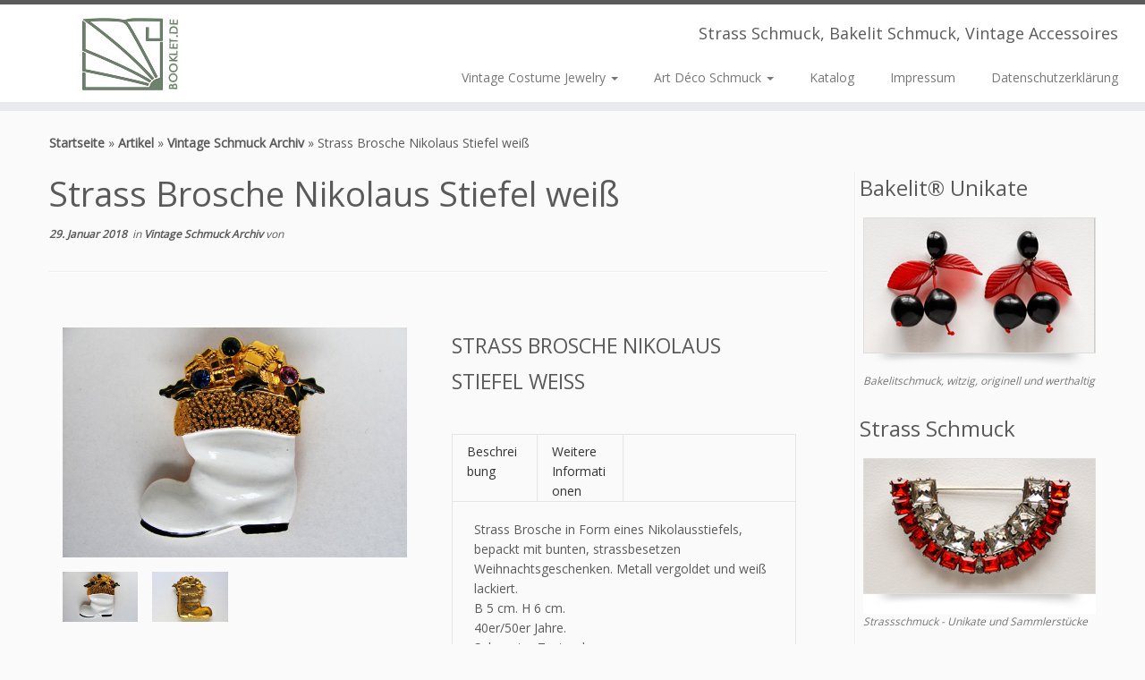

--- FILE ---
content_type: text/html; charset=UTF-8
request_url: https://www.booklet.de/upcp_product/strass-brosche-nikolaus-stiefel-weiss/
body_size: 12242
content:
<!DOCTYPE html>
<!--[if IE 7]>
<html class="ie ie7 no-js" lang="de">
<![endif]-->
<!--[if IE 8]>
<html class="ie ie8 no-js" lang="de">
<![endif]-->
<!--[if !(IE 7) | !(IE 8)  ]><!-->
<html class="no-js" lang="de">
<!--<![endif]-->
	<head>
		<meta charset="UTF-8" />
		<meta http-equiv="X-UA-Compatible" content="IE=EDGE" />
		<meta name="viewport" content="width=device-width, initial-scale=1.0" />
        <link rel="profile"  href="https://gmpg.org/xfn/11" />
		<link rel="pingback" href="https://www.booklet.de/xmlrpc.php" />
		<script>(function(html){html.className = html.className.replace(/\bno-js\b/,'js')})(document.documentElement);</script>
<meta name='robots' content='index, follow, max-image-preview:large, max-snippet:-1, max-video-preview:-1' />

	<!-- This site is optimized with the Yoast SEO plugin v24.0 - https://yoast.com/wordpress/plugins/seo/ -->
	<title>Strass Brosche Nikolaus Stiefel weiß</title>
	<meta name="description" content="Strass Brosche in Form eines Nikolausstiefels, bepackt mit bunten, strassbesetzen Weihnachtsgeschenken. Metall vergoldet und weiß lackiert. 40er/50er Jahre. siehe" />
	<link rel="canonical" href="https://www.booklet.de/upcp_product/strass-brosche-nikolaus-stiefel-weiss/" />
	<meta property="og:locale" content="de_DE" />
	<meta property="og:type" content="article" />
	<meta property="og:title" content="Strass Brosche Nikolaus Stiefel weiß" />
	<meta property="og:description" content="Strass Brosche in Form eines Nikolausstiefels, bepackt mit bunten, strassbesetzen Weihnachtsgeschenken. Metall vergoldet und weiß lackiert. 40er/50er Jahre. siehe" />
	<meta property="og:url" content="https://www.booklet.de/upcp_product/strass-brosche-nikolaus-stiefel-weiss/" />
	<meta property="og:site_name" content="Vintage Costume Jewelery" />
	<meta property="og:image" content="https://www.booklet.de/wp-content/uploads/2018/01/SB34-Bro-nikolausstiefel-v-II-b.jpg" />
	<meta property="og:image:width" content="600" />
	<meta property="og:image:height" content="400" />
	<meta property="og:image:type" content="image/jpeg" />
	<meta name="twitter:card" content="summary_large_image" />
	<script type="application/ld+json" class="yoast-schema-graph">{"@context":"https://schema.org","@graph":[{"@type":"WebPage","@id":"https://www.booklet.de/upcp_product/strass-brosche-nikolaus-stiefel-weiss/","url":"https://www.booklet.de/upcp_product/strass-brosche-nikolaus-stiefel-weiss/","name":"Strass Brosche Nikolaus Stiefel weiß","isPartOf":{"@id":"https://www.booklet.de/#website"},"primaryImageOfPage":{"@id":"https://www.booklet.de/upcp_product/strass-brosche-nikolaus-stiefel-weiss/#primaryimage"},"image":{"@id":"https://www.booklet.de/upcp_product/strass-brosche-nikolaus-stiefel-weiss/#primaryimage"},"thumbnailUrl":"https://www.booklet.de/wp-content/uploads/2018/01/SB34-Bro-nikolausstiefel-v-II-b.jpg","datePublished":"2018-01-29T15:21:03+00:00","dateModified":"2018-01-29T15:21:03+00:00","description":"Strass Brosche in Form eines Nikolausstiefels, bepackt mit bunten, strassbesetzen Weihnachtsgeschenken. Metall vergoldet und weiß lackiert. 40er/50er Jahre. siehe","breadcrumb":{"@id":"https://www.booklet.de/upcp_product/strass-brosche-nikolaus-stiefel-weiss/#breadcrumb"},"inLanguage":"de","potentialAction":[{"@type":"ReadAction","target":["https://www.booklet.de/upcp_product/strass-brosche-nikolaus-stiefel-weiss/"]}]},{"@type":"ImageObject","inLanguage":"de","@id":"https://www.booklet.de/upcp_product/strass-brosche-nikolaus-stiefel-weiss/#primaryimage","url":"https://www.booklet.de/wp-content/uploads/2018/01/SB34-Bro-nikolausstiefel-v-II-b.jpg","contentUrl":"https://www.booklet.de/wp-content/uploads/2018/01/SB34-Bro-nikolausstiefel-v-II-b.jpg","width":600,"height":400},{"@type":"BreadcrumbList","@id":"https://www.booklet.de/upcp_product/strass-brosche-nikolaus-stiefel-weiss/#breadcrumb","itemListElement":[{"@type":"ListItem","position":1,"name":"Startseite","item":"https://www.booklet.de/"},{"@type":"ListItem","position":2,"name":"Artikel","item":"https://www.booklet.de/upcp_product/"},{"@type":"ListItem","position":3,"name":"Strass Brosche Nikolaus Stiefel weiß"}]},{"@type":"WebSite","@id":"https://www.booklet.de/#website","url":"https://www.booklet.de/","name":"Vintage Costume Jewelery","description":"Strass Schmuck, Bakelit Schmuck, Vintage  Accessoires","potentialAction":[{"@type":"SearchAction","target":{"@type":"EntryPoint","urlTemplate":"https://www.booklet.de/?s={search_term_string}"},"query-input":{"@type":"PropertyValueSpecification","valueRequired":true,"valueName":"search_term_string"}}],"inLanguage":"de"}]}</script>
	<!-- / Yoast SEO plugin. -->


<link rel='dns-prefetch' href='//fonts.googleapis.com' />
<link rel="alternate" type="application/rss+xml" title="Vintage Costume Jewelery &raquo; Feed" href="https://www.booklet.de/feed/" />
<link rel="alternate" type="application/rss+xml" title="Vintage Costume Jewelery &raquo; Kommentar-Feed" href="https://www.booklet.de/comments/feed/" />
<link rel="alternate" title="oEmbed (JSON)" type="application/json+oembed" href="https://www.booklet.de/wp-json/oembed/1.0/embed?url=https%3A%2F%2Fwww.booklet.de%2Fupcp_product%2Fstrass-brosche-nikolaus-stiefel-weiss%2F" />
<link rel="alternate" title="oEmbed (XML)" type="text/xml+oembed" href="https://www.booklet.de/wp-json/oembed/1.0/embed?url=https%3A%2F%2Fwww.booklet.de%2Fupcp_product%2Fstrass-brosche-nikolaus-stiefel-weiss%2F&#038;format=xml" />
<style id='wp-img-auto-sizes-contain-inline-css' type='text/css'>
img:is([sizes=auto i],[sizes^="auto," i]){contain-intrinsic-size:3000px 1500px}
/*# sourceURL=wp-img-auto-sizes-contain-inline-css */
</style>
<link rel='stylesheet' id='tc-gfonts-css' href='//fonts.googleapis.com/css?family=Open+Sans%7COpen+Sans' type='text/css' media='all' />
<style id='wp-emoji-styles-inline-css' type='text/css'>

	img.wp-smiley, img.emoji {
		display: inline !important;
		border: none !important;
		box-shadow: none !important;
		height: 1em !important;
		width: 1em !important;
		margin: 0 0.07em !important;
		vertical-align: -0.1em !important;
		background: none !important;
		padding: 0 !important;
	}
/*# sourceURL=wp-emoji-styles-inline-css */
</style>
<style id='wp-block-library-inline-css' type='text/css'>
:root{--wp-block-synced-color:#7a00df;--wp-block-synced-color--rgb:122,0,223;--wp-bound-block-color:var(--wp-block-synced-color);--wp-editor-canvas-background:#ddd;--wp-admin-theme-color:#007cba;--wp-admin-theme-color--rgb:0,124,186;--wp-admin-theme-color-darker-10:#006ba1;--wp-admin-theme-color-darker-10--rgb:0,107,160.5;--wp-admin-theme-color-darker-20:#005a87;--wp-admin-theme-color-darker-20--rgb:0,90,135;--wp-admin-border-width-focus:2px}@media (min-resolution:192dpi){:root{--wp-admin-border-width-focus:1.5px}}.wp-element-button{cursor:pointer}:root .has-very-light-gray-background-color{background-color:#eee}:root .has-very-dark-gray-background-color{background-color:#313131}:root .has-very-light-gray-color{color:#eee}:root .has-very-dark-gray-color{color:#313131}:root .has-vivid-green-cyan-to-vivid-cyan-blue-gradient-background{background:linear-gradient(135deg,#00d084,#0693e3)}:root .has-purple-crush-gradient-background{background:linear-gradient(135deg,#34e2e4,#4721fb 50%,#ab1dfe)}:root .has-hazy-dawn-gradient-background{background:linear-gradient(135deg,#faaca8,#dad0ec)}:root .has-subdued-olive-gradient-background{background:linear-gradient(135deg,#fafae1,#67a671)}:root .has-atomic-cream-gradient-background{background:linear-gradient(135deg,#fdd79a,#004a59)}:root .has-nightshade-gradient-background{background:linear-gradient(135deg,#330968,#31cdcf)}:root .has-midnight-gradient-background{background:linear-gradient(135deg,#020381,#2874fc)}:root{--wp--preset--font-size--normal:16px;--wp--preset--font-size--huge:42px}.has-regular-font-size{font-size:1em}.has-larger-font-size{font-size:2.625em}.has-normal-font-size{font-size:var(--wp--preset--font-size--normal)}.has-huge-font-size{font-size:var(--wp--preset--font-size--huge)}.has-text-align-center{text-align:center}.has-text-align-left{text-align:left}.has-text-align-right{text-align:right}.has-fit-text{white-space:nowrap!important}#end-resizable-editor-section{display:none}.aligncenter{clear:both}.items-justified-left{justify-content:flex-start}.items-justified-center{justify-content:center}.items-justified-right{justify-content:flex-end}.items-justified-space-between{justify-content:space-between}.screen-reader-text{border:0;clip-path:inset(50%);height:1px;margin:-1px;overflow:hidden;padding:0;position:absolute;width:1px;word-wrap:normal!important}.screen-reader-text:focus{background-color:#ddd;clip-path:none;color:#444;display:block;font-size:1em;height:auto;left:5px;line-height:normal;padding:15px 23px 14px;text-decoration:none;top:5px;width:auto;z-index:100000}html :where(.has-border-color){border-style:solid}html :where([style*=border-top-color]){border-top-style:solid}html :where([style*=border-right-color]){border-right-style:solid}html :where([style*=border-bottom-color]){border-bottom-style:solid}html :where([style*=border-left-color]){border-left-style:solid}html :where([style*=border-width]){border-style:solid}html :where([style*=border-top-width]){border-top-style:solid}html :where([style*=border-right-width]){border-right-style:solid}html :where([style*=border-bottom-width]){border-bottom-style:solid}html :where([style*=border-left-width]){border-left-style:solid}html :where(img[class*=wp-image-]){height:auto;max-width:100%}:where(figure){margin:0 0 1em}html :where(.is-position-sticky){--wp-admin--admin-bar--position-offset:var(--wp-admin--admin-bar--height,0px)}@media screen and (max-width:600px){html :where(.is-position-sticky){--wp-admin--admin-bar--position-offset:0px}}

/*# sourceURL=wp-block-library-inline-css */
</style><style id='global-styles-inline-css' type='text/css'>
:root{--wp--preset--aspect-ratio--square: 1;--wp--preset--aspect-ratio--4-3: 4/3;--wp--preset--aspect-ratio--3-4: 3/4;--wp--preset--aspect-ratio--3-2: 3/2;--wp--preset--aspect-ratio--2-3: 2/3;--wp--preset--aspect-ratio--16-9: 16/9;--wp--preset--aspect-ratio--9-16: 9/16;--wp--preset--color--black: #000000;--wp--preset--color--cyan-bluish-gray: #abb8c3;--wp--preset--color--white: #ffffff;--wp--preset--color--pale-pink: #f78da7;--wp--preset--color--vivid-red: #cf2e2e;--wp--preset--color--luminous-vivid-orange: #ff6900;--wp--preset--color--luminous-vivid-amber: #fcb900;--wp--preset--color--light-green-cyan: #7bdcb5;--wp--preset--color--vivid-green-cyan: #00d084;--wp--preset--color--pale-cyan-blue: #8ed1fc;--wp--preset--color--vivid-cyan-blue: #0693e3;--wp--preset--color--vivid-purple: #9b51e0;--wp--preset--gradient--vivid-cyan-blue-to-vivid-purple: linear-gradient(135deg,rgb(6,147,227) 0%,rgb(155,81,224) 100%);--wp--preset--gradient--light-green-cyan-to-vivid-green-cyan: linear-gradient(135deg,rgb(122,220,180) 0%,rgb(0,208,130) 100%);--wp--preset--gradient--luminous-vivid-amber-to-luminous-vivid-orange: linear-gradient(135deg,rgb(252,185,0) 0%,rgb(255,105,0) 100%);--wp--preset--gradient--luminous-vivid-orange-to-vivid-red: linear-gradient(135deg,rgb(255,105,0) 0%,rgb(207,46,46) 100%);--wp--preset--gradient--very-light-gray-to-cyan-bluish-gray: linear-gradient(135deg,rgb(238,238,238) 0%,rgb(169,184,195) 100%);--wp--preset--gradient--cool-to-warm-spectrum: linear-gradient(135deg,rgb(74,234,220) 0%,rgb(151,120,209) 20%,rgb(207,42,186) 40%,rgb(238,44,130) 60%,rgb(251,105,98) 80%,rgb(254,248,76) 100%);--wp--preset--gradient--blush-light-purple: linear-gradient(135deg,rgb(255,206,236) 0%,rgb(152,150,240) 100%);--wp--preset--gradient--blush-bordeaux: linear-gradient(135deg,rgb(254,205,165) 0%,rgb(254,45,45) 50%,rgb(107,0,62) 100%);--wp--preset--gradient--luminous-dusk: linear-gradient(135deg,rgb(255,203,112) 0%,rgb(199,81,192) 50%,rgb(65,88,208) 100%);--wp--preset--gradient--pale-ocean: linear-gradient(135deg,rgb(255,245,203) 0%,rgb(182,227,212) 50%,rgb(51,167,181) 100%);--wp--preset--gradient--electric-grass: linear-gradient(135deg,rgb(202,248,128) 0%,rgb(113,206,126) 100%);--wp--preset--gradient--midnight: linear-gradient(135deg,rgb(2,3,129) 0%,rgb(40,116,252) 100%);--wp--preset--font-size--small: 13px;--wp--preset--font-size--medium: 20px;--wp--preset--font-size--large: 36px;--wp--preset--font-size--x-large: 42px;--wp--preset--spacing--20: 0.44rem;--wp--preset--spacing--30: 0.67rem;--wp--preset--spacing--40: 1rem;--wp--preset--spacing--50: 1.5rem;--wp--preset--spacing--60: 2.25rem;--wp--preset--spacing--70: 3.38rem;--wp--preset--spacing--80: 5.06rem;--wp--preset--shadow--natural: 6px 6px 9px rgba(0, 0, 0, 0.2);--wp--preset--shadow--deep: 12px 12px 50px rgba(0, 0, 0, 0.4);--wp--preset--shadow--sharp: 6px 6px 0px rgba(0, 0, 0, 0.2);--wp--preset--shadow--outlined: 6px 6px 0px -3px rgb(255, 255, 255), 6px 6px rgb(0, 0, 0);--wp--preset--shadow--crisp: 6px 6px 0px rgb(0, 0, 0);}:where(.is-layout-flex){gap: 0.5em;}:where(.is-layout-grid){gap: 0.5em;}body .is-layout-flex{display: flex;}.is-layout-flex{flex-wrap: wrap;align-items: center;}.is-layout-flex > :is(*, div){margin: 0;}body .is-layout-grid{display: grid;}.is-layout-grid > :is(*, div){margin: 0;}:where(.wp-block-columns.is-layout-flex){gap: 2em;}:where(.wp-block-columns.is-layout-grid){gap: 2em;}:where(.wp-block-post-template.is-layout-flex){gap: 1.25em;}:where(.wp-block-post-template.is-layout-grid){gap: 1.25em;}.has-black-color{color: var(--wp--preset--color--black) !important;}.has-cyan-bluish-gray-color{color: var(--wp--preset--color--cyan-bluish-gray) !important;}.has-white-color{color: var(--wp--preset--color--white) !important;}.has-pale-pink-color{color: var(--wp--preset--color--pale-pink) !important;}.has-vivid-red-color{color: var(--wp--preset--color--vivid-red) !important;}.has-luminous-vivid-orange-color{color: var(--wp--preset--color--luminous-vivid-orange) !important;}.has-luminous-vivid-amber-color{color: var(--wp--preset--color--luminous-vivid-amber) !important;}.has-light-green-cyan-color{color: var(--wp--preset--color--light-green-cyan) !important;}.has-vivid-green-cyan-color{color: var(--wp--preset--color--vivid-green-cyan) !important;}.has-pale-cyan-blue-color{color: var(--wp--preset--color--pale-cyan-blue) !important;}.has-vivid-cyan-blue-color{color: var(--wp--preset--color--vivid-cyan-blue) !important;}.has-vivid-purple-color{color: var(--wp--preset--color--vivid-purple) !important;}.has-black-background-color{background-color: var(--wp--preset--color--black) !important;}.has-cyan-bluish-gray-background-color{background-color: var(--wp--preset--color--cyan-bluish-gray) !important;}.has-white-background-color{background-color: var(--wp--preset--color--white) !important;}.has-pale-pink-background-color{background-color: var(--wp--preset--color--pale-pink) !important;}.has-vivid-red-background-color{background-color: var(--wp--preset--color--vivid-red) !important;}.has-luminous-vivid-orange-background-color{background-color: var(--wp--preset--color--luminous-vivid-orange) !important;}.has-luminous-vivid-amber-background-color{background-color: var(--wp--preset--color--luminous-vivid-amber) !important;}.has-light-green-cyan-background-color{background-color: var(--wp--preset--color--light-green-cyan) !important;}.has-vivid-green-cyan-background-color{background-color: var(--wp--preset--color--vivid-green-cyan) !important;}.has-pale-cyan-blue-background-color{background-color: var(--wp--preset--color--pale-cyan-blue) !important;}.has-vivid-cyan-blue-background-color{background-color: var(--wp--preset--color--vivid-cyan-blue) !important;}.has-vivid-purple-background-color{background-color: var(--wp--preset--color--vivid-purple) !important;}.has-black-border-color{border-color: var(--wp--preset--color--black) !important;}.has-cyan-bluish-gray-border-color{border-color: var(--wp--preset--color--cyan-bluish-gray) !important;}.has-white-border-color{border-color: var(--wp--preset--color--white) !important;}.has-pale-pink-border-color{border-color: var(--wp--preset--color--pale-pink) !important;}.has-vivid-red-border-color{border-color: var(--wp--preset--color--vivid-red) !important;}.has-luminous-vivid-orange-border-color{border-color: var(--wp--preset--color--luminous-vivid-orange) !important;}.has-luminous-vivid-amber-border-color{border-color: var(--wp--preset--color--luminous-vivid-amber) !important;}.has-light-green-cyan-border-color{border-color: var(--wp--preset--color--light-green-cyan) !important;}.has-vivid-green-cyan-border-color{border-color: var(--wp--preset--color--vivid-green-cyan) !important;}.has-pale-cyan-blue-border-color{border-color: var(--wp--preset--color--pale-cyan-blue) !important;}.has-vivid-cyan-blue-border-color{border-color: var(--wp--preset--color--vivid-cyan-blue) !important;}.has-vivid-purple-border-color{border-color: var(--wp--preset--color--vivid-purple) !important;}.has-vivid-cyan-blue-to-vivid-purple-gradient-background{background: var(--wp--preset--gradient--vivid-cyan-blue-to-vivid-purple) !important;}.has-light-green-cyan-to-vivid-green-cyan-gradient-background{background: var(--wp--preset--gradient--light-green-cyan-to-vivid-green-cyan) !important;}.has-luminous-vivid-amber-to-luminous-vivid-orange-gradient-background{background: var(--wp--preset--gradient--luminous-vivid-amber-to-luminous-vivid-orange) !important;}.has-luminous-vivid-orange-to-vivid-red-gradient-background{background: var(--wp--preset--gradient--luminous-vivid-orange-to-vivid-red) !important;}.has-very-light-gray-to-cyan-bluish-gray-gradient-background{background: var(--wp--preset--gradient--very-light-gray-to-cyan-bluish-gray) !important;}.has-cool-to-warm-spectrum-gradient-background{background: var(--wp--preset--gradient--cool-to-warm-spectrum) !important;}.has-blush-light-purple-gradient-background{background: var(--wp--preset--gradient--blush-light-purple) !important;}.has-blush-bordeaux-gradient-background{background: var(--wp--preset--gradient--blush-bordeaux) !important;}.has-luminous-dusk-gradient-background{background: var(--wp--preset--gradient--luminous-dusk) !important;}.has-pale-ocean-gradient-background{background: var(--wp--preset--gradient--pale-ocean) !important;}.has-electric-grass-gradient-background{background: var(--wp--preset--gradient--electric-grass) !important;}.has-midnight-gradient-background{background: var(--wp--preset--gradient--midnight) !important;}.has-small-font-size{font-size: var(--wp--preset--font-size--small) !important;}.has-medium-font-size{font-size: var(--wp--preset--font-size--medium) !important;}.has-large-font-size{font-size: var(--wp--preset--font-size--large) !important;}.has-x-large-font-size{font-size: var(--wp--preset--font-size--x-large) !important;}
/*# sourceURL=global-styles-inline-css */
</style>

<style id='classic-theme-styles-inline-css' type='text/css'>
/*! This file is auto-generated */
.wp-block-button__link{color:#fff;background-color:#32373c;border-radius:9999px;box-shadow:none;text-decoration:none;padding:calc(.667em + 2px) calc(1.333em + 2px);font-size:1.125em}.wp-block-file__button{background:#32373c;color:#fff;text-decoration:none}
/*# sourceURL=/wp-includes/css/classic-themes.min.css */
</style>
<link rel='stylesheet' id='wpsm_colorbox-font-awesome-front-css' href='https://www.booklet.de/wp-content/plugins/colorbox-panels/assets/css/font-awesome/css/font-awesome.min.css?ver=6.9' type='text/css' media='all' />
<link rel='stylesheet' id='wpsm_colorbox_bootstrap-front-css' href='https://www.booklet.de/wp-content/plugins/colorbox-panels/assets/css/bootstrap-front.css?ver=6.9' type='text/css' media='all' />
<link rel='stylesheet' id='wpsm_colorbox_pro-font-awesome-front-css' href='https://www.booklet.de/wp-content/plugins/colorbox-pro/assets/css/font-awesome/css/font-awesome.min.css?ver=6.9' type='text/css' media='all' />
<link rel='stylesheet' id='wpsm_colorbox_pro_bootstrap-front-css' href='https://www.booklet.de/wp-content/plugins/colorbox-pro/assets/css/bootstrap-front.css?ver=6.9' type='text/css' media='all' />
<link rel='stylesheet' id='wpsm_colorbox_pro_anim-css-css' href='https://www.booklet.de/wp-content/plugins/colorbox-pro/assets/css/component.css?ver=6.9' type='text/css' media='all' />
<link rel='stylesheet' id='contact-form-7-css' href='https://www.booklet.de/wp-content/plugins/contact-form-7/includes/css/styles.css?ver=5.8' type='text/css' media='all' />
<link rel='stylesheet' id='customizr-fa-css' href='https://www.booklet.de/wp-content/themes/customizr/assets/shared/fonts/fa/css/fontawesome-all.min.css?ver=4.4.21' type='text/css' media='all' />
<link rel='stylesheet' id='customizr-common-css' href='https://www.booklet.de/wp-content/themes/customizr/inc/assets/css/tc_common.min.css?ver=4.4.21' type='text/css' media='all' />
<link rel='stylesheet' id='customizr-skin-css' href='https://www.booklet.de/wp-content/themes/customizr/inc/assets/css/grey.min.css?ver=4.4.21' type='text/css' media='all' />
<style id='customizr-skin-inline-css' type='text/css'>

                  .site-title,.site-description,h1,h2,h3,.tc-dropcap {
                    font-family : 'Open Sans';
                    font-weight : inherit;
                  }

                  body,.navbar .nav>li>a {
                    font-family : 'Open Sans';
                    font-weight : inherit;
                  }

            body,.navbar .nav>li>a {
              font-size : 14px;
              line-height : 1.6em;
            }
table { border-collapse: separate; }
                           body table { border-collapse: collapse; }
                          
.social-links .social-icon:before { content: none } 
.sticky-enabled .tc-shrink-on .site-logo img {
    					height:30px!important;width:auto!important
    				}

    				.sticky-enabled .tc-shrink-on .brand .site-title {
    					font-size:0.6em;opacity:0.8;line-height:1.2em
    				}

.tc-no-sticky-header .tc-header, .tc-sticky-header .tc-header {
  					z-index:99999
  				}

.tc-slider-loader-wrapper{ display:none }
html.js .tc-slider-loader-wrapper { display: block }.no-csstransforms3d .tc-slider-loader-wrapper .tc-img-gif-loader {
                                                background: url('https://www.booklet.de/wp-content/themes/customizr/assets/front/img/slider-loader.gif') no-repeat center center;
                                         }.tc-slider-loader-wrapper .tc-css-loader > div { border-color:#5A5A5A; }
#tc-push-footer { display: none; visibility: hidden; }
         .tc-sticky-footer #tc-push-footer.sticky-footer-enabled { display: block; }
        

/*# sourceURL=customizr-skin-inline-css */
</style>
<link rel='stylesheet' id='customizr-style-css' href='https://www.booklet.de/wp-content/themes/customizr-child/style.css?ver=4.4.21' type='text/css' media='all' />
<link rel='stylesheet' id='fancyboxcss-css' href='https://www.booklet.de/wp-content/themes/customizr/assets/front/js/libs/fancybox/jquery.fancybox-1.3.4.min.css?ver=6.9' type='text/css' media='all' />
<script type="text/javascript" id="nb-jquery" src="https://www.booklet.de/wp-includes/js/jquery/jquery.min.js?ver=3.7.1" id="jquery-core-js"></script>
<script type="text/javascript" src="https://www.booklet.de/wp-includes/js/jquery/jquery-migrate.min.js?ver=3.4.1" id="jquery-migrate-js"></script>
<script type="text/javascript" src="https://www.booklet.de/wp-content/plugins/colorbox-panels/assets/js/masonry.pkgd.min.js?ver=6.9" id="wpsm_colorbox_masnory-js"></script>
<script type="text/javascript" src="https://www.booklet.de/wp-content/plugins/colorbox-panels/assets/js/jcolumn.min.js?ver=6.9" id="wpsm_colorbox_height-js"></script>
<script type="text/javascript" src="https://www.booklet.de/wp-content/plugins/colorbox-pro/assets/js/animation/modernizr.custom.js?ver=6.9" id="wpsm_colorbox_pro_modernizr-custom-js"></script>
<script type="text/javascript" src="https://www.booklet.de/wp-content/plugins/colorbox-pro/assets/js/masonry.pkgd.min.js?ver=6.9" id="wpsm_colorbox_pro_masnory-js"></script>
<script type="text/javascript" src="https://www.booklet.de/wp-content/plugins/colorbox-pro/assets/js/animation/imagesloaded.js?ver=6.9" id="wpsm_colorbox_pro_imagesloaded-js"></script>
<script type="text/javascript" src="https://www.booklet.de/wp-content/plugins/colorbox-pro/assets/js/animation/classie.js?ver=6.9" id="wpsm_colorbox_pro_classie-js"></script>
<script type="text/javascript" src="https://www.booklet.de/wp-content/plugins/colorbox-pro/assets/js/animation/AnimOnScroll.js?ver=6.9" id="wpsm_colorbox_pro_AnimOnScroll-js"></script>
<script type="text/javascript" src="https://www.booklet.de/wp-content/plugins/colorbox-pro/assets/js/jcolumn.min.js?ver=6.9" id="wpsm_colorbox_pro_height-js"></script>
<script type="text/javascript" src="https://www.booklet.de/wp-content/themes/customizr/assets/front/js/libs/modernizr.min.js?ver=4.4.21" id="modernizr-js"></script>
<script type="text/javascript" src="https://www.booklet.de/wp-content/themes/customizr/assets/front/js/libs/fancybox/jquery.fancybox-1.3.4.min.js?ver=4.4.21" id="tc-fancybox-js"></script>
<script type="text/javascript" src="https://www.booklet.de/wp-includes/js/underscore.min.js?ver=1.13.7" id="underscore-js"></script>
<script type="text/javascript" id="tc-scripts-js-extra">
/* <![CDATA[ */
var TCParams = {"_disabled":[],"FancyBoxState":"1","FancyBoxAutoscale":"1","SliderName":"","SliderDelay":"","SliderHover":"1","centerSliderImg":"1","SmoothScroll":{"Enabled":true,"Options":{"touchpadSupport":false}},"anchorSmoothScroll":"easeOutExpo","anchorSmoothScrollExclude":{"simple":["[class*=edd]",".tc-carousel-control",".carousel-control","[data-toggle=\"modal\"]","[data-toggle=\"dropdown\"]","[data-toggle=\"tooltip\"]","[data-toggle=\"popover\"]","[data-toggle=\"collapse\"]","[data-toggle=\"tab\"]","[data-toggle=\"pill\"]","[class*=upme]","[class*=um-]"],"deep":{"classes":[],"ids":[]}},"ReorderBlocks":"1","centerAllImg":"1","HasComments":"","LeftSidebarClass":".span3.left.tc-sidebar","RightSidebarClass":".span3.right.tc-sidebar","LoadModernizr":"1","stickyCustomOffset":{"_initial":0,"_scrolling":0,"options":{"_static":true,"_element":""}},"stickyHeader":"1","dropdowntoViewport":"","timerOnScrollAllBrowsers":"1","extLinksStyle":"","extLinksTargetExt":"1","extLinksSkipSelectors":{"classes":["btn","button"],"ids":[]},"dropcapEnabled":"","dropcapWhere":{"post":"","page":""},"dropcapMinWords":"50","dropcapSkipSelectors":{"tags":["IMG","IFRAME","H1","H2","H3","H4","H5","H6","BLOCKQUOTE","UL","OL"],"classes":["btn","tc-placeholder-wrap"],"id":[]},"imgSmartLoadEnabled":"1","imgSmartLoadOpts":{"parentSelectors":[".article-container",".__before_main_wrapper",".widget-front"],"opts":{"excludeImg":[".tc-holder-img"]}},"imgSmartLoadsForSliders":"1","goldenRatio":"1.618","gridGoldenRatioLimit":"350","isSecondMenuEnabled":"","secondMenuRespSet":"in-sn-before","isParallaxOn":"1","parallaxRatio":"0.55","pluginCompats":[],"adminAjaxUrl":"https://www.booklet.de/wp-admin/admin-ajax.php","ajaxUrl":"https://www.booklet.de/?czrajax=1","frontNonce":{"id":"CZRFrontNonce","handle":"a57f0915a6"},"isDevMode":"","isModernStyle":"","i18n":{"Permanently dismiss":"Dauerhaft ausblenden"},"version":"4.4.21","frontNotifications":{"styleSwitcher":{"enabled":false,"content":"","dismissAction":"dismiss_style_switcher_note_front","ajaxUrl":"https://www.booklet.de/wp-admin/admin-ajax.php"}}};
//# sourceURL=tc-scripts-js-extra
/* ]]> */
</script>
<script type="text/javascript" src="https://www.booklet.de/wp-content/themes/customizr/inc/assets/js/tc-scripts.min.js?ver=4.4.21" id="tc-scripts-js"></script>
<link rel="https://api.w.org/" href="https://www.booklet.de/wp-json/" /><link rel="alternate" title="JSON" type="application/json" href="https://www.booklet.de/wp-json/wp/v2/upcp_product/1133" /><link rel="EditURI" type="application/rsd+xml" title="RSD" href="https://www.booklet.de/xmlrpc.php?rsd" />
<meta name="generator" content="WordPress 6.9" />
<link rel='shortlink' href='https://www.booklet.de/?p=1133' />
    
    <script type="text/javascript">
        var ajaxurl = 'https://www.booklet.de/wp-admin/admin-ajax.php';
    </script>
	<link rel='stylesheet' id='ewd-upcp-css-css' href='https://www.booklet.de/wp-content/plugins/ultimate-product-catalogue/assets/css/ewd-upcp.css?ver=6.9' type='text/css' media='all' />
<link rel='stylesheet' id='rrssb-css' href='https://www.booklet.de/wp-content/plugins/ultimate-product-catalogue/assets/css/rrssb-min.css?ver=6.9' type='text/css' media='all' />
</head>
	
	<body class="nb-3-3-6 nimble-no-local-data-skp__post_upcp_product_1133 nimble-no-group-site-tmpl-skp__all_upcp_product wp-singular upcp_product-template-default single single-upcp_product postid-1133 wp-embed-responsive wp-theme-customizr wp-child-theme-customizr-child sek-hide-rc-badge tc-fade-hover-links tc-r-sidebar tc-center-images skin-grey customizr-4-4-21-with-child-theme tc-sticky-header sticky-disabled tc-transparent-on-scroll no-navbar tc-regular-menu tc-sticky-footer" >
            <a class="screen-reader-text skip-link" href="#content">Zum Inhalt springen</a>
        
    <div id="tc-page-wrap" class="">

  		
  	   	<header class="tc-header clearfix row-fluid tc-tagline-off tc-title-logo-on  tc-shrink-on tc-menu-on logo-left tc-second-menu-in-sn-before-when-mobile">
  			
        <div class="brand span3 pull-left">
        <a class="site-logo" href="https://www.booklet.de/" aria-label="Vintage Costume Jewelery | Strass Schmuck, Bakelit Schmuck, Vintage  Accessoires"><img src="https://www.booklet.de/wp-content/uploads/2017/11/logo-web-WP.jpg" alt="Zurück zur Startseite" width="122" height="88"  data-no-retina class=" attachment-153"/></a>        </div> <!-- brand span3 -->

        <div class="container outside"><h2 class="site-description">Strass Schmuck, Bakelit Schmuck, Vintage  Accessoires</h2></div>      	<div class="navbar-wrapper clearfix span9 tc-submenu-fade tc-submenu-move tc-open-on-hover pull-menu-right">
        	<div class="navbar resp">
          		<div class="navbar-inner" role="navigation">
            		<div class="row-fluid">
              		<h2 class="span7 inside site-description">Strass Schmuck, Bakelit Schmuck, Vintage  Accessoires</h2><div class="nav-collapse collapse tc-hover-menu-wrapper"><div class="menu-main-container"><ul id="menu-main-2" class="nav tc-hover-menu"><li class="menu-item menu-item-type-post_type menu-item-object-page menu-item-home menu-item-has-children dropdown menu-item-105"><a href="https://www.booklet.de/">Vintage Costume Jewelry <strong class="caret"></strong></a>
<ul class="dropdown-menu">
	<li class="menu-item menu-item-type-post_type menu-item-object-page menu-item-150"><a href="https://www.booklet.de/firmenprofil-booklet-eine-erfolgsgeschichte/">Firmenprofil</a></li>
	<li class="menu-item menu-item-type-post_type menu-item-object-page menu-item-269"><a href="https://www.booklet.de/shop/ausstellungen/">Ausstellungen</a></li>
	<li class="menu-item menu-item-type-post_type menu-item-object-page menu-item-268"><a href="https://www.booklet.de/glossar-strass-bakelit-und-perlen/">Glossar</a></li>
</ul>
</li>
<li class="menu-item menu-item-type-post_type menu-item-object-page menu-item-has-children dropdown menu-item-145"><a href="https://www.booklet.de/art-deco/">Art Déco Schmuck <strong class="caret"></strong></a>
<ul class="dropdown-menu">
	<li class="menu-item menu-item-type-post_type menu-item-object-page menu-item-210"><a href="https://www.booklet.de/strass-opulenter-originaler-strass-schmuck/">Strass Schmuck</a></li>
	<li class="menu-item menu-item-type-post_type menu-item-object-page menu-item-293"><a href="https://www.booklet.de/bakelit/">Originaler Bakelit® Schmuck</a></li>
	<li class="menu-item menu-item-type-post_type menu-item-object-page menu-item-304"><a href="https://www.booklet.de/erlesene-perlen/">Erlesene Perlen</a></li>
	<li class="menu-item menu-item-type-post_type menu-item-object-page menu-item-313"><a href="https://www.booklet.de/ohrschmuck-variationen/">Ohrschmuck Variationen</a></li>
</ul>
</li>
<li class="menu-item menu-item-type-post_type menu-item-object-page menu-item-130"><a href="https://www.booklet.de/katalog/">Katalog</a></li>
<li class="menu-item menu-item-type-post_type menu-item-object-page menu-item-949"><a href="https://www.booklet.de/impressum-neu/">Impressum</a></li>
<li class="menu-item menu-item-type-post_type menu-item-object-page menu-item-943"><a href="https://www.booklet.de/datenschutzerklaerung-dsgvo-konform/">Datenschutzerklärung</a></li>
</ul></div></div><div class="btn-toggle-nav pull-right"><button type="button" class="btn menu-btn" data-toggle="collapse" data-target=".nav-collapse" title="Menü öffnen" aria-label="Menü öffnen"><span class="icon-bar"></span><span class="icon-bar"></span><span class="icon-bar"></span> </button><span class="menu-label">Menü</span></div>          			</div><!-- /.row-fluid -->
          		</div><!-- /.navbar-inner -->
        	</div><!-- /.navbar resp -->
      	</div><!-- /.navbar-wrapper -->
    	  		</header>
  		<div id="tc-reset-margin-top" class="container-fluid" style="margin-top:103px"></div><div id="main-wrapper" class="container">

    <div class="tc-hot-crumble container" role="navigation"><div class="row"><div class="span12"><div class="breadcrumb-trail breadcrumbs"><span class="trail-begin"><a href="https://www.booklet.de" title="Vintage Costume Jewelery" rel="home" class="trail-begin">Startseite</a></span> <span class="sep">&raquo;</span> <a href="https://www.booklet.de/upcp_product/" title="Artikel">Artikel</a> <span class="sep">&raquo;</span> <a href="https://www.booklet.de/upcp-product-category/vintage-schmuck-archiv/" title="Vintage Schmuck Archiv">Vintage Schmuck Archiv</a> <span class="sep">&raquo;</span> <span class="trail-end">Strass Brosche Nikolaus Stiefel weiß</span></div></div></div></div>
    <div class="container" role="main">
        <div class="row column-content-wrapper">

            
                <div id="content" class="span9 article-container tc-gallery-style">

                    
                        
                                                                                    
                                                                    <article id="post-1133" class="row-fluid post-1133 upcp_product type-upcp_product status-publish has-post-thumbnail upcp-product-category-vintage-schmuck-archiv czr-hentry">
                                                <header class="entry-header">
          <h1 class="entry-title ">Strass Brosche Nikolaus Stiefel weiß</h1><div class="entry-meta"><a href="https://www.booklet.de/2018/01/29/" title="16:21" rel="bookmark"><time class="entry-date updated" datetime="29 Jan., 2018">29. Januar 2018</time></a> &nbsp;in <a class="" href="https://www.booklet.de/upcp-product-category/vintage-schmuck-archiv/" title="Alle Beiträge in Vintage Schmuck Archiv ansehen"> Vintage Schmuck Archiv </a> <span class="by-author"> von <span class="author vcard author_name"><a class="url fn n" href="https://www.booklet.de/author/" title="Alle Beiträge von  anzeigen" rel="author"></a></span></span> </div><hr class="featurette-divider __before_content">        </header>
                  <section class="entry-content ">
              <style>.ewd-upcp-product-comparison-button { background: #8eac8c !important; }.ewd-upcp-product-comparison-button { color: #ffffff !important; }.ewd-upcp-catalog-product-thumbnail .ewd-upcp-catalog-product-price { font-size: 20 !important; }.ewd-upcp-catalog-product-list-content { border: 5px solid #e8e6e6 !important; }.ewd-upcp-catalog-product-list a.ewd-upcp-product-title { color: #aca9a9 !important; }.ewd-upcp-catalog-product-list .ewd-upcp-catalog-product-price { color: #a5a4a4 !important; }.ewd-upcp-catalog-product-detail { background: #d9d9d9 !important; }.ewd-upcp-catalog-product-detail-end-div .ewd-upcp-catalog-product-price { font-size: 20 !important; }.ewd-upcp-catalog-product-detail-end-div .ewd-upcp-catalog-product-price { color: #77ac7a !important; }</style><div id='ewd-upcp-single-product-1133' class='ewd-upcp-tabbed-product-page ewd-upcp-product-page'><div class='ewd-upcp-single-product-breadcrumbs'>
	
	
	
	
</div><div class='ewd-upcp-single-product-images-div'><div class='ewd-upcp-single-product-main-image ' data-ulbsource='https://www.booklet.de/wp-content/uploads/2018/01/SB34-Bro-nikolausstiefel-v-II-b.jpg'>

	<img  decoding="async" class="ewd-upcp-product-image"  src="[data-uri]" data-src="https://www.booklet.de/wp-content/uploads/2018/01/SB34-Bro-nikolausstiefel-v-II-b.jpg"  alt="Strass Brosche Nikolaus Stiefel weiß-image" />
</div><div class='ewd-upcp-single-product-main-video'></div><div class='ewd-upcp-hidden'>

			
		</div><div class='ewd-upcp-single-product-thumbnails'>
	
			
		<a class='ewd-upcp-thumbnail-anchor  ' href="https://www.booklet.de/wp-content/uploads/2018/01/SB34-Bro-nikolausstiefel-v-II-b.jpg" class="grouped_elements" rel="tc-fancybox-group1133" data-ulbsource='https://www.booklet.de/wp-content/uploads/2018/01/SB34-Bro-nikolausstiefel-v-II-b.jpg' data-ulbtitle='Strass Brosche Nikolaus Stiefel weiß main image' data-ulbdescription='Strass Brosche Nikolaus Stiefel weiß main image' data-video_key=''>
			<img   src="[data-uri]" data-src="https://www.booklet.de/wp-content/uploads/2018/01/SB34-Bro-nikolausstiefel-v-II-b.jpg"  class='ewd-upcp-single-product-thumbnail' alt='Strass Brosche Nikolaus Stiefel weiß main image' />
		</a>

			
		<a class='ewd-upcp-thumbnail-anchor  ' href="https://www.booklet.de/wp-content/uploads/2018/01/SB34-Bro-nikolausstiefel-h-b.jpg" class="grouped_elements" rel="tc-fancybox-group1133" data-ulbsource='https://www.booklet.de/wp-content/uploads/2018/01/SB34-Bro-nikolausstiefel-h-b.jpg' data-ulbtitle='' data-ulbdescription='' data-video_key=''>
			<img   src="[data-uri]" data-src="https://www.booklet.de/wp-content/uploads/2018/01/SB34-Bro-nikolausstiefel-h-b.jpg"  class='ewd-upcp-single-product-thumbnail' alt='' />
		</a>

	
</div></div><div class='ewd-upcp-single-product-details'><div class='ewd-upcp-single-product-details-title-and-price'>

			<h2 class='ewd-upcp-single-product-title'>
	
	Strass Brosche Nikolaus Stiefel weiß
</h2>		
			<h3 class='ewd-upcp-single-product-price'>

	<span>
			</span>

	
</h3>
					
		</div><div class='ewd-upcp-single-product-tabs-container'><div class='ewd-upcp-single-product-tabs-menu'><div class='ewd-upcp-single-product-tabs-menu'>

	<ul>

		<li class='ewd-upcp-single-product-menu-tab ewd-upcp-single-product-menu-tab-selected' data-tab='details'>
			Beschreibung		</li>

		<li class='ewd-upcp-single-product-menu-tab ' data-tab='additional_information'>
			Weitere Informationen		</li>
		
		
		
	</ul>

</div></div><div class='ewd-upcp-single-product-tab ' data-tab='details'><div class='ewd-upcp-single-product-description'>

	<p>Strass Brosche in Form eines Nikolausstiefels,<br />
bepackt mit bunten, strassbesetzen Weihnachtsgeschenken. Metall vergoldet und weiß lackiert.<br />
B 5 cm. H 6 cm.<br />
40er/50er Jahre.<br />
Sehr guter Zustand.<br />
siehe „STRASS“ Buch von Gabriele Greindl</p>

</div></div><div class='ewd-upcp-single-product-tab ewd-upcp-hidden' data-tab='additional_information'>

				



			</div></div></div><div class='ewd-upcp-single-product-bottom-div'><div class='ewd-upcp-related-products'><div class='ewd-upcp-related-products-title'>
		Verwandte Artikel	</div><div class='ewd-upcp-minimal-product'>

	<a class='ewd-upcp-product-details-link' href='https://www.booklet.de/upcp_product/strass-brosche-nikolaus-stiefel-weiss/?singleproduct=1347' ><div class='ewd-upcp-minimal-product-image'>
			<img  decoding="async" class="ewd-upcp-product-image"  src="[data-uri]" data-src="https://www.booklet.de/wp-content/uploads/2018/01/BO24-cell-schw-strass-b.jpg"  alt="Celluloid Ohrringe schwarz. Art Déco. - copy-image" />		</div><div class='ewd-upcp-minimal-product-title'>
			Celluloid Ohrringe schwarz. Art Déco. - copy		</div><div class='ewd-upcp-minimal-product-price'>
			125,00€		</div></a>

</div><div class='ewd-upcp-minimal-product'>

	<a class='ewd-upcp-product-details-link' href='https://www.booklet.de/upcp_product/strass-brosche-nikolaus-stiefel-weiss/?singleproduct=1346' ><div class='ewd-upcp-minimal-product-image'>
			<img  decoding="async" class="ewd-upcp-product-image"  src="[data-uri]" data-src="https://www.booklet.de/wp-content/uploads/2018/09/BA20-schw-rote-punkte-seitl-b.jpg"  alt="Bakelit® Armreif schwarz mit roten Punkten-image" />		</div><div class='ewd-upcp-minimal-product-title'>
			Bakelit® Armreif schwarz mit roten Punkten		</div><div class='ewd-upcp-minimal-product-price'>
					</div></a>

</div><div class='ewd-upcp-minimal-product'>

	<a class='ewd-upcp-product-details-link' href='https://www.booklet.de/upcp_product/strass-brosche-nikolaus-stiefel-weiss/?singleproduct=1344' ><div class='ewd-upcp-minimal-product-image'>
			<img  decoding="async" class="ewd-upcp-product-image"  src="[data-uri]" data-src="https://www.booklet.de/wp-content/uploads/2018/03/SC20-art-decocoll-m.citrin-b.jpg"  alt="Strass Collier-image" />		</div><div class='ewd-upcp-minimal-product-title'>
			Strass Collier		</div><div class='ewd-upcp-minimal-product-price'>
					</div></a>

</div><div class='ewd-upcp-minimal-product'>

	<a class='ewd-upcp-product-details-link' href='https://www.booklet.de/upcp_product/strass-brosche-nikolaus-stiefel-weiss/?singleproduct=1343' ><div class='ewd-upcp-minimal-product-image'>
			<img  decoding="async" class="ewd-upcp-product-image"  src="[data-uri]" data-src="https://www.booklet.de/wp-content/uploads/2018/03/SC18-blau-hagler-b.jpg"  alt="Collier &#039;Stanley Hagler&#039; mit Ohrclipsen-image" />		</div><div class='ewd-upcp-minimal-product-title'>
			Collier &#039;Stanley Hagler&#039; mit Ohrclipsen		</div><div class='ewd-upcp-minimal-product-price'>
					</div></a>

</div><div class='ewd-upcp-minimal-product'>

	<a class='ewd-upcp-product-details-link' href='https://www.booklet.de/upcp_product/strass-brosche-nikolaus-stiefel-weiss/?singleproduct=1342' ><div class='ewd-upcp-minimal-product-image'>
			<img  decoding="async" class="ewd-upcp-product-image"  src="[data-uri]" data-src="https://www.booklet.de/wp-content/uploads/2018/03/SC15-coll.-gold-u.jpg"  alt="Strass Collier &#039;Trifari&#039;-image" />		</div><div class='ewd-upcp-minimal-product-title'>
			Strass Collier &#039;Trifari&#039;		</div><div class='ewd-upcp-minimal-product-price'>
					</div></a>

</div></div><div class='ewd-upcp-next-previous-products'><div class='ewd-upcp-next-product'><div class='ewd-upcp-next-previous-title'>
				vorheriger Artikel			</div><div class='ewd-upcp-minimal-product'>

	<a class='ewd-upcp-product-details-link' href='https://www.booklet.de/upcp_product/strass-brosche-nikolaus-stiefel-weiss/?singleproduct=1134' ><div class='ewd-upcp-minimal-product-image'>
			<img  decoding="async" class="ewd-upcp-product-image"  src="[data-uri]" data-src="https://www.booklet.de/wp-content/uploads/2018/01/SB35_Nikolausstiefel-rot-vorne-b.jpg"  alt="Strass Brosche Nikolaus Stiefel rot-image" />		</div><div class='ewd-upcp-minimal-product-title'>
			Strass Brosche Nikolaus Stiefel rot		</div><div class='ewd-upcp-minimal-product-price'>
					</div></a>

</div></div><div class='ewd-upcp-previous-product'><div class='ewd-upcp-next-previous-title'>
				nächster Artikel			</div><div class='ewd-upcp-minimal-product'>

	<a class='ewd-upcp-product-details-link' href='https://www.booklet.de/upcp_product/strass-brosche-nikolaus-stiefel-weiss/?singleproduct=1132' ><div class='ewd-upcp-minimal-product-image'>
			<img  decoding="async" class="ewd-upcp-product-image"  src="[data-uri]" data-src="https://www.booklet.de/wp-content/uploads/2018/01/1E33-strass-bro-gold-kramer-2-b.jpg"  alt="Strass Brosche &#039;Kramer&#039;. 50er Jahre.-image" />		</div><div class='ewd-upcp-minimal-product-title'>
			Strass Brosche &#039;Kramer&#039;. 50er Jahre.		</div><div class='ewd-upcp-minimal-product-price'>
			150,00€		</div></a>

</div></div></div></div></div>                                      </section><!-- .entry-content -->
                                            </article>
                                
                            
                        
                    
<div id="comments" class="comments-area" >
	</div><!-- //#comments .comments-area -->

        
          <hr class="featurette-divider __after_loop">
        <nav id="nav-below" class="navigation">

              <h3 class="assistive-text">
                Beitragsnavigation              </h3>

              <ul class="pager">
                                  <li class="previous">
                    <span class="nav-previous">
                      <a href="https://www.booklet.de/upcp_product/strass-brosche-kramer/" rel="prev"><span class="meta-nav">&larr;</span> Strass Brosche &#8218;Kramer&#8216;. 50er Jahre.</a>                    </span>
                  </li>
                                                  <li class="next">
                    <span class="nav-next">
                        <a href="https://www.booklet.de/upcp_product/strass-brosche-nikolaus-stiefel-rot/" rel="next">Strass Brosche Nikolaus Stiefel rot <span class="meta-nav">&rarr;</span></a>                    </span>
                  </li>
                              </ul>

          </nav><!-- //#nav-below .navigation -->

        
        
                                   <hr class="featurette-divider tc-mobile-separator">
                </div><!--.article-container -->

           
        <div class="span3 right tc-sidebar no-widget-icons">
           <div id="right" class="widget-area" role="complementary">
              <aside id="media_image-2" class="widget widget_media_image"><h3 class="widget-title">Bakelit® Unikate</h3><div style="width: 270px" class="wp-caption alignnone"><img width="260" height="174" src="https://www.booklet.de/wp-content/uploads/2017/12/bakelit-kirschen.png" class="image wp-image-234  attachment-full size-full no-lazy" alt="" style="max-width: 100%; height: auto;" decoding="async" loading="lazy" /><p class="wp-caption-text">Bakelitschmuck, witzig, originell und werthaltig</p></div></aside><aside id="media_image-3" class="widget widget_media_image"><h3 class="widget-title">Strass Schmuck</h3><div style="width: 270px" class="wp-caption alignnone"><img width="260" height="174" src="https://www.booklet.de/wp-content/uploads/2017/12/strass-schmuck.png" class="image wp-image-182  attachment-full size-full no-lazy" alt="" style="max-width: 100%; height: auto;" decoding="async" loading="lazy" /><p class="wp-caption-text">Strassschmuck - Unikate und Sammlerstücke</p></div></aside><aside id="media_image-9" class="widget widget_media_image"><h3 class="widget-title">Faszination Perlen</h3><div style="width: 270px" class="wp-caption alignnone"><img width="260" height="174" src="https://www.booklet.de/wp-content/uploads/2017/12/perlen.png" class="image wp-image-185  attachment-full size-full no-lazy" alt="" style="max-width: 100%; height: auto;" decoding="async" loading="lazy" /><p class="wp-caption-text">Perlen: Exklusive Kreationen aus Kennerhand</p></div></aside><aside id="media_image-7" class="widget widget_media_image"><h3 class="widget-title">Ohrschmuck</h3><div style="width: 270px" class="wp-caption alignnone"><img width="260" height="283" src="https://www.booklet.de/wp-content/uploads/2017/12/ohrschmuck1.png" class="image wp-image-251  attachment-full size-full no-lazy" alt="" style="max-width: 100%; height: auto;" decoding="async" loading="lazy" /><p class="wp-caption-text">Wandelbare Ohrschmuckkreationen - Individuell als Stecksystem erstellt.</p></div></aside><aside id="media_image-8" class="widget widget_media_image"><h3 class="widget-title">Trendschmuck und Geschenke</h3><div style="width: 270px" class="wp-caption alignnone"><img width="260" height="174" src="https://www.booklet.de/wp-content/uploads/2017/12/trendschmuck-geschenke.png" class="image wp-image-184  attachment-full size-full no-lazy" alt="" style="max-width: 100%; height: auto;" decoding="async" loading="lazy" /><p class="wp-caption-text">Trendschmuck und Geschenke in allen Preisklassen</p></div></aside>            </div><!-- //#left or //#right -->
        </div><!--.tc-sidebar -->

        
        </div><!--.row -->
    </div><!-- .container role: main -->

    <div id="tc-push-footer"></div>
</div><!-- //#main-wrapper -->

  		<!-- FOOTER -->
  		<footer id="footer" class="">
  		 					<div class="container footer-widgets white-icons no-widget-icons">
                    <div class="row widget-area" role="complementary">
												
							<div id="footer_one" class="span4">
																
										<aside id="text-2" class="widget widget_text">			<div class="textwidget"><ul>
<li>KONTAKT</li>
</ul>
<p>&nbsp;</p>
<ul>
<li>Sylvia Büchele<br />
Weintraubengasse 8<br />
90403 Nürnberg</li>
<li>Tel.: +49(0) 911 59 93 25<br />
Fax: +49(0) 911 59 93 23</li>
</ul>
<p>&nbsp;</p>
<ul>
<li><strong><a href="mailto:buechele@booklet.de">E-MAIL-ADRESSE</a></strong></li>
</ul>
</div>
		</aside>
																							</div><!-- .{$key}_widget_class -->

						
							<div id="footer_two" class="span4">
																															</div><!-- .{$key}_widget_class -->

						
							<div id="footer_three" class="span4">
																
										<aside id="nav_menu-2" class="widget widget_nav_menu"><div class="menu-main-container"><ul id="menu-main-3" class="menu"><li class="menu-item menu-item-type-post_type menu-item-object-page menu-item-home menu-item-has-children menu-item-105"><a href="https://www.booklet.de/">Vintage Costume Jewelry</a>
<ul class="sub-menu">
	<li class="menu-item menu-item-type-post_type menu-item-object-page menu-item-150"><a href="https://www.booklet.de/firmenprofil-booklet-eine-erfolgsgeschichte/">Firmenprofil</a></li>
	<li class="menu-item menu-item-type-post_type menu-item-object-page menu-item-269"><a href="https://www.booklet.de/shop/ausstellungen/">Ausstellungen</a></li>
	<li class="menu-item menu-item-type-post_type menu-item-object-page menu-item-268"><a href="https://www.booklet.de/glossar-strass-bakelit-und-perlen/">Glossar</a></li>
</ul>
</li>
<li class="menu-item menu-item-type-post_type menu-item-object-page menu-item-has-children menu-item-145"><a href="https://www.booklet.de/art-deco/">Art Déco Schmuck</a>
<ul class="sub-menu">
	<li class="menu-item menu-item-type-post_type menu-item-object-page menu-item-210"><a href="https://www.booklet.de/strass-opulenter-originaler-strass-schmuck/">Strass Schmuck</a></li>
	<li class="menu-item menu-item-type-post_type menu-item-object-page menu-item-293"><a href="https://www.booklet.de/bakelit/">Originaler Bakelit® Schmuck</a></li>
	<li class="menu-item menu-item-type-post_type menu-item-object-page menu-item-304"><a href="https://www.booklet.de/erlesene-perlen/">Erlesene Perlen</a></li>
	<li class="menu-item menu-item-type-post_type menu-item-object-page menu-item-313"><a href="https://www.booklet.de/ohrschmuck-variationen/">Ohrschmuck Variationen</a></li>
</ul>
</li>
<li class="menu-item menu-item-type-post_type menu-item-object-page menu-item-130"><a href="https://www.booklet.de/katalog/">Katalog</a></li>
<li class="menu-item menu-item-type-post_type menu-item-object-page menu-item-949"><a href="https://www.booklet.de/impressum-neu/">Impressum</a></li>
<li class="menu-item menu-item-type-post_type menu-item-object-page menu-item-943"><a href="https://www.booklet.de/datenschutzerklaerung-dsgvo-konform/">Datenschutzerklärung</a></li>
</ul></div></aside>
																							</div><!-- .{$key}_widget_class -->

																	</div><!-- .row.widget-area -->
				</div><!--.footer-widgets -->
				    				 <div class="colophon">
			 	<div class="container">
			 		<div class="row-fluid">
					    <div class="span3 social-block pull-left"><span class="social-links"><a rel="nofollow noopener noreferrer" class="social-icon icon-facebook"  title="Folge uns auf Facebook" aria-label="Folge uns auf Facebook" href="https://www.facebook.com/booklet.de/"  target="_blank"  style="color:#1d4f7b;font-size:24px"><i class="fab fa-facebook"></i></a><a rel="nofollow noopener noreferrer" class="social-icon icon-instagram"  title="Folge uns auf Instagram" aria-label="Folge uns auf Instagram" href="https://www.instagram.com/sylvia_buechele"  target="_blank"  style="color:#dd3333;font-size:24px"><i class="fab fa-instagram"></i></a></span></div>
<div class="span6 credits">
    <p> &middot; &copy; 2026 <a href="https://www.booklet.de" title="Vintage Costume Jewelery" rel="bookmark">Vintage Costume Jewelery</a> by Booklet.de &middot; </p>
</div>	      			</div><!-- .row-fluid -->
	      		</div><!-- .container -->
	      	</div><!-- .colophon -->
	    	  		</footer>
    </div><!-- //#tc-page-wrapper -->
		<script type="speculationrules">
{"prefetch":[{"source":"document","where":{"and":[{"href_matches":"/*"},{"not":{"href_matches":["/wp-*.php","/wp-admin/*","/wp-content/uploads/*","/wp-content/*","/wp-content/plugins/*","/wp-content/themes/customizr-child/*","/wp-content/themes/customizr/*","/*\\?(.+)"]}},{"not":{"selector_matches":"a[rel~=\"nofollow\"]"}},{"not":{"selector_matches":".no-prefetch, .no-prefetch a"}}]},"eagerness":"conservative"}]}
</script>
<script type="application/ld+json" class="ewd-upcp-ld-json-data">{"@context":"https:\/\/schema.org","@type":"Product","name":"Strass Brosche Nikolaus Stiefel wei\u00df","image":"https:\/\/www.booklet.de\/wp-content\/uploads\/2018\/01\/SB34-Bro-nikolausstiefel-v-II-b.jpg","url":"https:\/\/www.booklet.de\/upcp_product\/strass-brosche-nikolaus-stiefel-weiss\/?singleproduct=1133","offers":{"type":"Offer","price":"","url":"https:\/\/www.booklet.de\/upcp_product\/strass-brosche-nikolaus-stiefel-weiss\/?singleproduct=1133"}}</script><script type="text/javascript" src="https://www.booklet.de/wp-content/plugins/contact-form-7/includes/swv/js/index.js?ver=5.8" id="swv-js"></script>
<script type="text/javascript" id="contact-form-7-js-extra">
/* <![CDATA[ */
var wpcf7 = {"api":{"root":"https://www.booklet.de/wp-json/","namespace":"contact-form-7/v1"}};
//# sourceURL=contact-form-7-js-extra
/* ]]> */
</script>
<script type="text/javascript" src="https://www.booklet.de/wp-content/plugins/contact-form-7/includes/js/index.js?ver=5.8" id="contact-form-7-js"></script>
<script type="text/javascript" src="https://www.booklet.de/wp-includes/js/comment-reply.min.js?ver=6.9" id="comment-reply-js" async="async" data-wp-strategy="async" fetchpriority="low"></script>
<script type="text/javascript" src="https://www.booklet.de/wp-includes/js/jquery/ui/core.min.js?ver=1.13.3" id="jquery-ui-core-js"></script>
<script type="text/javascript" src="https://www.booklet.de/wp-includes/js/jquery/ui/effect.min.js?ver=1.13.3" id="jquery-effects-core-js"></script>
<script type="text/javascript" src="https://www.booklet.de/wp-content/plugins/ultimate-product-catalogue/assets/js/jquery.gridster.js?ver=5.2.21" id="ewd-upcp-gridster-js"></script>
<script type="text/javascript" src="https://www.booklet.de/wp-includes/js/jquery/ui/mouse.min.js?ver=1.13.3" id="jquery-ui-mouse-js"></script>
<script type="text/javascript" src="https://www.booklet.de/wp-includes/js/jquery/ui/slider.min.js?ver=1.13.3" id="jquery-ui-slider-js"></script>
<script type="text/javascript" id="ewd-upcp-js-js-extra">
/* <![CDATA[ */
var ewd_upcp_js = {"nonce":"26abbbed4f"};
//# sourceURL=ewd-upcp-js-js-extra
/* ]]> */
</script>
<script type="text/javascript" src="https://www.booklet.de/wp-content/plugins/ultimate-product-catalogue/assets/js/ewd-upcp.js?ver=5.2.21" id="ewd-upcp-js-js"></script>
<script id="wp-emoji-settings" type="application/json">
{"baseUrl":"https://s.w.org/images/core/emoji/17.0.2/72x72/","ext":".png","svgUrl":"https://s.w.org/images/core/emoji/17.0.2/svg/","svgExt":".svg","source":{"concatemoji":"https://www.booklet.de/wp-includes/js/wp-emoji-release.min.js?ver=6.9"}}
</script>
<script type="module">
/* <![CDATA[ */
/*! This file is auto-generated */
const a=JSON.parse(document.getElementById("wp-emoji-settings").textContent),o=(window._wpemojiSettings=a,"wpEmojiSettingsSupports"),s=["flag","emoji"];function i(e){try{var t={supportTests:e,timestamp:(new Date).valueOf()};sessionStorage.setItem(o,JSON.stringify(t))}catch(e){}}function c(e,t,n){e.clearRect(0,0,e.canvas.width,e.canvas.height),e.fillText(t,0,0);t=new Uint32Array(e.getImageData(0,0,e.canvas.width,e.canvas.height).data);e.clearRect(0,0,e.canvas.width,e.canvas.height),e.fillText(n,0,0);const a=new Uint32Array(e.getImageData(0,0,e.canvas.width,e.canvas.height).data);return t.every((e,t)=>e===a[t])}function p(e,t){e.clearRect(0,0,e.canvas.width,e.canvas.height),e.fillText(t,0,0);var n=e.getImageData(16,16,1,1);for(let e=0;e<n.data.length;e++)if(0!==n.data[e])return!1;return!0}function u(e,t,n,a){switch(t){case"flag":return n(e,"\ud83c\udff3\ufe0f\u200d\u26a7\ufe0f","\ud83c\udff3\ufe0f\u200b\u26a7\ufe0f")?!1:!n(e,"\ud83c\udde8\ud83c\uddf6","\ud83c\udde8\u200b\ud83c\uddf6")&&!n(e,"\ud83c\udff4\udb40\udc67\udb40\udc62\udb40\udc65\udb40\udc6e\udb40\udc67\udb40\udc7f","\ud83c\udff4\u200b\udb40\udc67\u200b\udb40\udc62\u200b\udb40\udc65\u200b\udb40\udc6e\u200b\udb40\udc67\u200b\udb40\udc7f");case"emoji":return!a(e,"\ud83e\u1fac8")}return!1}function f(e,t,n,a){let r;const o=(r="undefined"!=typeof WorkerGlobalScope&&self instanceof WorkerGlobalScope?new OffscreenCanvas(300,150):document.createElement("canvas")).getContext("2d",{willReadFrequently:!0}),s=(o.textBaseline="top",o.font="600 32px Arial",{});return e.forEach(e=>{s[e]=t(o,e,n,a)}),s}function r(e){var t=document.createElement("script");t.src=e,t.defer=!0,document.head.appendChild(t)}a.supports={everything:!0,everythingExceptFlag:!0},new Promise(t=>{let n=function(){try{var e=JSON.parse(sessionStorage.getItem(o));if("object"==typeof e&&"number"==typeof e.timestamp&&(new Date).valueOf()<e.timestamp+604800&&"object"==typeof e.supportTests)return e.supportTests}catch(e){}return null}();if(!n){if("undefined"!=typeof Worker&&"undefined"!=typeof OffscreenCanvas&&"undefined"!=typeof URL&&URL.createObjectURL&&"undefined"!=typeof Blob)try{var e="postMessage("+f.toString()+"("+[JSON.stringify(s),u.toString(),c.toString(),p.toString()].join(",")+"));",a=new Blob([e],{type:"text/javascript"});const r=new Worker(URL.createObjectURL(a),{name:"wpTestEmojiSupports"});return void(r.onmessage=e=>{i(n=e.data),r.terminate(),t(n)})}catch(e){}i(n=f(s,u,c,p))}t(n)}).then(e=>{for(const n in e)a.supports[n]=e[n],a.supports.everything=a.supports.everything&&a.supports[n],"flag"!==n&&(a.supports.everythingExceptFlag=a.supports.everythingExceptFlag&&a.supports[n]);var t;a.supports.everythingExceptFlag=a.supports.everythingExceptFlag&&!a.supports.flag,a.supports.everything||((t=a.source||{}).concatemoji?r(t.concatemoji):t.wpemoji&&t.twemoji&&(r(t.twemoji),r(t.wpemoji)))});
//# sourceURL=https://www.booklet.de/wp-includes/js/wp-emoji-loader.min.js
/* ]]> */
</script>
<div id="tc-footer-btt-wrapper" class="tc-btt-wrapper right"><i class="btt-arrow"></i></div>	</body>
	</html>

--- FILE ---
content_type: text/css
request_url: https://www.booklet.de/wp-content/themes/customizr-child/style.css?ver=4.4.21
body_size: 1103
content:
/*
Theme Name: Customizr Child
Theme URI: https://presscustomizr.com/customizr
Template: customizr
Author: nikeo
Author URI: https://presscustomizr.com/
Description: Customizr is a simple and fast WordPress theme designed to help you attract and engage more visitors. Provides a perfect user experience on smartphones. Powers more then 100K active sites around the world. Hundreds of 5-stars reviews received on WordPress.org.
Tags: one-column,two-columns,three-columns,left-sidebar,right-sidebar,buddypress,custom-menu,custom-colors,featured-images,full-width-template,theme-options,threaded-comments,translation-ready,sticky-post,post-formats,rtl-language-support,editor-style
Version: 4.0.11.1510830504
Updated: 2017-11-16 12:08:24

*/

h2.site-description{font-style:normal;}
.row-fluid.tc-single-page-thumbnail-wrapper.tc-singular-thumbnail-wrapper a img {top: auto !important;}
.tc-single-page-thumbnail-wrapper .tc-rectangular-thumb {max-height: 395px;height: auto;}
.tc-r-sidebar article .entry-content {padding-right: 50px;}

body .prod-cat-details-link {background: #ccc !important;padding: 5px 10px;}
body .upcp-thumb-details-link:after{display:none;}
body .upcp-details-icon {color: #fff;}
body .upcp-thumb-item {border: 1px solid #e0e0e0;}
body .upcp-product-comparison-button span.compareSpan {bottom: 0;}

.upcp-product-page-breadcrumbs{font-size: 1.2em;}

.prod-cat-addt-details-link-a{cursor:pointer;}

.upcp-end-detail-div {background: #ccc;}
.upcp-tabbed-product-price{font-size:2em;}
.upcp-related-products-title{background:#ccc;}
.upcp-list-item {background: transparent !important;border-bottom: 1px solid #ccc;}
.upcp-list-item:after {content: "";display: block;clear: both;}
.upcp-detail-details-link {color: #5f855d;}

/*
.prod-cat.thumb-display {display: flex;flex-wrap: wrap;}
body .upcp-thumb-item {flex: 1 1 21%;max-width: 21%;min-width: 180px;position: relative;padding-bottom: 50px;}
body .prod-cat-details-link {position: absolute;bottom: 0;}
.upcp-thumb-image-div, .upcp-thumb-image-div a {height: auto;margin-bottom: 10px !important;}
.catalogue-nav.upcp-cat-nav-bg-None.upcp-cat-nav-border-none.upcp-cat-nav-shadow-none.upcp-cat-nav-gradient-none {flex: 100%;}
*/

.upcp-clear {
    clear: both;
}

.upcp-thumb-item {
    height: 270px;
    overflow: hidden;
    position: relative;
	width: 180px;
}

body .prod-cat-details-link {
    position: absolute;
    bottom: 0;
}

.upcp-thumb-image-div {
    height: auto;
}

.upcp-thumb-image-div a {
    padding: 0;
    margin: 0;
    height: auto;
}

.upcp-next-previous-products:before {
    content: "Weitere Artikel:";
    display: block;
    background: #ccc;
    color: #ffffff;
    margin: 40px 7px 10px 3px;
    padding-top: 8px;
    text-align: center;
    font-size: 1.2em;
    padding-bottom: 8px;
    text-transform: uppercase;
}


.upcp-contact-form-7-product-form > h4:after {
    content: " - unverbindlich - kein Kauf!";
    display: inline;
}
.upcp-contact-form-7-product-form input[type=checkbox], .upcp-contact-form-7-product-form input[type=radio]{margin:0;}
#main-wrapper a{font-weight:bold;}
#main-wrapper .prod-cat-container a, #main-wrapper .upcp-overview-mode a{font-weight:inherit;}


.ewd-upcp-catalog-main-block .ewd-upcp-catalog-product-thumbnail{border:0 none !important;}
.ewd-upcp-tabbed-product-page .ewd-upcp-related-products, .ewd-upcp-catalog-view.ewd-upcp-thumbnail-view{display: flex !important; flex-wrap: wrap;}

footer#footer{background:#a5a5a5 !important;}
#footer_three #nav_menu-2 #menu-main-3 li a {
    font-size: 1em !important;
}